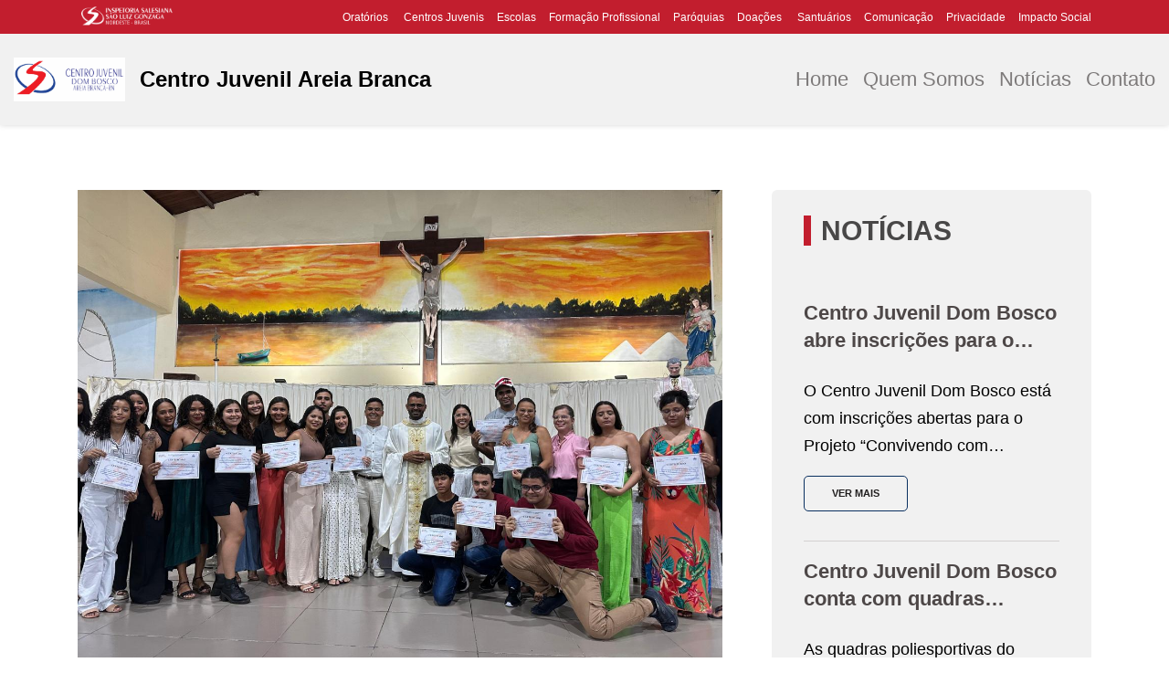

--- FILE ---
content_type: text/html; charset=UTF-8
request_url: https://centrojuvenilareiabranca.org.br/noticia/obra-certifica-alunos-de-idiomas-e-design-grafico-do-projeto-crianca-esperanca/
body_size: 11608
content:
<!DOCTYPE html>
<html lang="lang="pt-BR"">
<head>
	<meta charset="UTF-8">
	<meta name="viewport" content="width=device-width, initial-scale=1, shrink-to-fit=no">
	<title>
	Centro Juvenil Areia Branca | Obra certifica alunos de idiomas e design gráfico do Projeto Criança Esperança	</title>
	<meta name='robots' content='max-image-preview:large' />
<link rel="alternate" title="oEmbed (JSON)" type="application/json+oembed" href="https://centrojuvenilareiabranca.org.br/wp-json/oembed/1.0/embed?url=https%3A%2F%2Fcentrojuvenilareiabranca.org.br%2Fnoticia%2Fobra-certifica-alunos-de-idiomas-e-design-grafico-do-projeto-crianca-esperanca%2F" />
<link rel="alternate" title="oEmbed (XML)" type="text/xml+oembed" href="https://centrojuvenilareiabranca.org.br/wp-json/oembed/1.0/embed?url=https%3A%2F%2Fcentrojuvenilareiabranca.org.br%2Fnoticia%2Fobra-certifica-alunos-de-idiomas-e-design-grafico-do-projeto-crianca-esperanca%2F&#038;format=xml" />
<style id='wp-img-auto-sizes-contain-inline-css' type='text/css'>
img:is([sizes=auto i],[sizes^="auto," i]){contain-intrinsic-size:3000px 1500px}
/*# sourceURL=wp-img-auto-sizes-contain-inline-css */
</style>
<link rel='stylesheet' id='sbi_styles-css' href='https://centrojuvenilareiabranca.org.br/wp-content/plugins/instagram-feed/css/sbi-styles.min.css?ver=6.1.1' type='text/css' media='all' />
<style id='wp-emoji-styles-inline-css' type='text/css'>

	img.wp-smiley, img.emoji {
		display: inline !important;
		border: none !important;
		box-shadow: none !important;
		height: 1em !important;
		width: 1em !important;
		margin: 0 0.07em !important;
		vertical-align: -0.1em !important;
		background: none !important;
		padding: 0 !important;
	}
/*# sourceURL=wp-emoji-styles-inline-css */
</style>
<style id='wp-block-library-inline-css' type='text/css'>
:root{--wp-block-synced-color:#7a00df;--wp-block-synced-color--rgb:122,0,223;--wp-bound-block-color:var(--wp-block-synced-color);--wp-editor-canvas-background:#ddd;--wp-admin-theme-color:#007cba;--wp-admin-theme-color--rgb:0,124,186;--wp-admin-theme-color-darker-10:#006ba1;--wp-admin-theme-color-darker-10--rgb:0,107,160.5;--wp-admin-theme-color-darker-20:#005a87;--wp-admin-theme-color-darker-20--rgb:0,90,135;--wp-admin-border-width-focus:2px}@media (min-resolution:192dpi){:root{--wp-admin-border-width-focus:1.5px}}.wp-element-button{cursor:pointer}:root .has-very-light-gray-background-color{background-color:#eee}:root .has-very-dark-gray-background-color{background-color:#313131}:root .has-very-light-gray-color{color:#eee}:root .has-very-dark-gray-color{color:#313131}:root .has-vivid-green-cyan-to-vivid-cyan-blue-gradient-background{background:linear-gradient(135deg,#00d084,#0693e3)}:root .has-purple-crush-gradient-background{background:linear-gradient(135deg,#34e2e4,#4721fb 50%,#ab1dfe)}:root .has-hazy-dawn-gradient-background{background:linear-gradient(135deg,#faaca8,#dad0ec)}:root .has-subdued-olive-gradient-background{background:linear-gradient(135deg,#fafae1,#67a671)}:root .has-atomic-cream-gradient-background{background:linear-gradient(135deg,#fdd79a,#004a59)}:root .has-nightshade-gradient-background{background:linear-gradient(135deg,#330968,#31cdcf)}:root .has-midnight-gradient-background{background:linear-gradient(135deg,#020381,#2874fc)}:root{--wp--preset--font-size--normal:16px;--wp--preset--font-size--huge:42px}.has-regular-font-size{font-size:1em}.has-larger-font-size{font-size:2.625em}.has-normal-font-size{font-size:var(--wp--preset--font-size--normal)}.has-huge-font-size{font-size:var(--wp--preset--font-size--huge)}.has-text-align-center{text-align:center}.has-text-align-left{text-align:left}.has-text-align-right{text-align:right}.has-fit-text{white-space:nowrap!important}#end-resizable-editor-section{display:none}.aligncenter{clear:both}.items-justified-left{justify-content:flex-start}.items-justified-center{justify-content:center}.items-justified-right{justify-content:flex-end}.items-justified-space-between{justify-content:space-between}.screen-reader-text{border:0;clip-path:inset(50%);height:1px;margin:-1px;overflow:hidden;padding:0;position:absolute;width:1px;word-wrap:normal!important}.screen-reader-text:focus{background-color:#ddd;clip-path:none;color:#444;display:block;font-size:1em;height:auto;left:5px;line-height:normal;padding:15px 23px 14px;text-decoration:none;top:5px;width:auto;z-index:100000}html :where(.has-border-color){border-style:solid}html :where([style*=border-top-color]){border-top-style:solid}html :where([style*=border-right-color]){border-right-style:solid}html :where([style*=border-bottom-color]){border-bottom-style:solid}html :where([style*=border-left-color]){border-left-style:solid}html :where([style*=border-width]){border-style:solid}html :where([style*=border-top-width]){border-top-style:solid}html :where([style*=border-right-width]){border-right-style:solid}html :where([style*=border-bottom-width]){border-bottom-style:solid}html :where([style*=border-left-width]){border-left-style:solid}html :where(img[class*=wp-image-]){height:auto;max-width:100%}:where(figure){margin:0 0 1em}html :where(.is-position-sticky){--wp-admin--admin-bar--position-offset:var(--wp-admin--admin-bar--height,0px)}@media screen and (max-width:600px){html :where(.is-position-sticky){--wp-admin--admin-bar--position-offset:0px}}

/*# sourceURL=wp-block-library-inline-css */
</style><style id='global-styles-inline-css' type='text/css'>
:root{--wp--preset--aspect-ratio--square: 1;--wp--preset--aspect-ratio--4-3: 4/3;--wp--preset--aspect-ratio--3-4: 3/4;--wp--preset--aspect-ratio--3-2: 3/2;--wp--preset--aspect-ratio--2-3: 2/3;--wp--preset--aspect-ratio--16-9: 16/9;--wp--preset--aspect-ratio--9-16: 9/16;--wp--preset--color--black: #000000;--wp--preset--color--cyan-bluish-gray: #abb8c3;--wp--preset--color--white: #ffffff;--wp--preset--color--pale-pink: #f78da7;--wp--preset--color--vivid-red: #cf2e2e;--wp--preset--color--luminous-vivid-orange: #ff6900;--wp--preset--color--luminous-vivid-amber: #fcb900;--wp--preset--color--light-green-cyan: #7bdcb5;--wp--preset--color--vivid-green-cyan: #00d084;--wp--preset--color--pale-cyan-blue: #8ed1fc;--wp--preset--color--vivid-cyan-blue: #0693e3;--wp--preset--color--vivid-purple: #9b51e0;--wp--preset--gradient--vivid-cyan-blue-to-vivid-purple: linear-gradient(135deg,rgb(6,147,227) 0%,rgb(155,81,224) 100%);--wp--preset--gradient--light-green-cyan-to-vivid-green-cyan: linear-gradient(135deg,rgb(122,220,180) 0%,rgb(0,208,130) 100%);--wp--preset--gradient--luminous-vivid-amber-to-luminous-vivid-orange: linear-gradient(135deg,rgb(252,185,0) 0%,rgb(255,105,0) 100%);--wp--preset--gradient--luminous-vivid-orange-to-vivid-red: linear-gradient(135deg,rgb(255,105,0) 0%,rgb(207,46,46) 100%);--wp--preset--gradient--very-light-gray-to-cyan-bluish-gray: linear-gradient(135deg,rgb(238,238,238) 0%,rgb(169,184,195) 100%);--wp--preset--gradient--cool-to-warm-spectrum: linear-gradient(135deg,rgb(74,234,220) 0%,rgb(151,120,209) 20%,rgb(207,42,186) 40%,rgb(238,44,130) 60%,rgb(251,105,98) 80%,rgb(254,248,76) 100%);--wp--preset--gradient--blush-light-purple: linear-gradient(135deg,rgb(255,206,236) 0%,rgb(152,150,240) 100%);--wp--preset--gradient--blush-bordeaux: linear-gradient(135deg,rgb(254,205,165) 0%,rgb(254,45,45) 50%,rgb(107,0,62) 100%);--wp--preset--gradient--luminous-dusk: linear-gradient(135deg,rgb(255,203,112) 0%,rgb(199,81,192) 50%,rgb(65,88,208) 100%);--wp--preset--gradient--pale-ocean: linear-gradient(135deg,rgb(255,245,203) 0%,rgb(182,227,212) 50%,rgb(51,167,181) 100%);--wp--preset--gradient--electric-grass: linear-gradient(135deg,rgb(202,248,128) 0%,rgb(113,206,126) 100%);--wp--preset--gradient--midnight: linear-gradient(135deg,rgb(2,3,129) 0%,rgb(40,116,252) 100%);--wp--preset--font-size--small: 13px;--wp--preset--font-size--medium: 20px;--wp--preset--font-size--large: 36px;--wp--preset--font-size--x-large: 42px;--wp--preset--spacing--20: 0.44rem;--wp--preset--spacing--30: 0.67rem;--wp--preset--spacing--40: 1rem;--wp--preset--spacing--50: 1.5rem;--wp--preset--spacing--60: 2.25rem;--wp--preset--spacing--70: 3.38rem;--wp--preset--spacing--80: 5.06rem;--wp--preset--shadow--natural: 6px 6px 9px rgba(0, 0, 0, 0.2);--wp--preset--shadow--deep: 12px 12px 50px rgba(0, 0, 0, 0.4);--wp--preset--shadow--sharp: 6px 6px 0px rgba(0, 0, 0, 0.2);--wp--preset--shadow--outlined: 6px 6px 0px -3px rgb(255, 255, 255), 6px 6px rgb(0, 0, 0);--wp--preset--shadow--crisp: 6px 6px 0px rgb(0, 0, 0);}:where(.is-layout-flex){gap: 0.5em;}:where(.is-layout-grid){gap: 0.5em;}body .is-layout-flex{display: flex;}.is-layout-flex{flex-wrap: wrap;align-items: center;}.is-layout-flex > :is(*, div){margin: 0;}body .is-layout-grid{display: grid;}.is-layout-grid > :is(*, div){margin: 0;}:where(.wp-block-columns.is-layout-flex){gap: 2em;}:where(.wp-block-columns.is-layout-grid){gap: 2em;}:where(.wp-block-post-template.is-layout-flex){gap: 1.25em;}:where(.wp-block-post-template.is-layout-grid){gap: 1.25em;}.has-black-color{color: var(--wp--preset--color--black) !important;}.has-cyan-bluish-gray-color{color: var(--wp--preset--color--cyan-bluish-gray) !important;}.has-white-color{color: var(--wp--preset--color--white) !important;}.has-pale-pink-color{color: var(--wp--preset--color--pale-pink) !important;}.has-vivid-red-color{color: var(--wp--preset--color--vivid-red) !important;}.has-luminous-vivid-orange-color{color: var(--wp--preset--color--luminous-vivid-orange) !important;}.has-luminous-vivid-amber-color{color: var(--wp--preset--color--luminous-vivid-amber) !important;}.has-light-green-cyan-color{color: var(--wp--preset--color--light-green-cyan) !important;}.has-vivid-green-cyan-color{color: var(--wp--preset--color--vivid-green-cyan) !important;}.has-pale-cyan-blue-color{color: var(--wp--preset--color--pale-cyan-blue) !important;}.has-vivid-cyan-blue-color{color: var(--wp--preset--color--vivid-cyan-blue) !important;}.has-vivid-purple-color{color: var(--wp--preset--color--vivid-purple) !important;}.has-black-background-color{background-color: var(--wp--preset--color--black) !important;}.has-cyan-bluish-gray-background-color{background-color: var(--wp--preset--color--cyan-bluish-gray) !important;}.has-white-background-color{background-color: var(--wp--preset--color--white) !important;}.has-pale-pink-background-color{background-color: var(--wp--preset--color--pale-pink) !important;}.has-vivid-red-background-color{background-color: var(--wp--preset--color--vivid-red) !important;}.has-luminous-vivid-orange-background-color{background-color: var(--wp--preset--color--luminous-vivid-orange) !important;}.has-luminous-vivid-amber-background-color{background-color: var(--wp--preset--color--luminous-vivid-amber) !important;}.has-light-green-cyan-background-color{background-color: var(--wp--preset--color--light-green-cyan) !important;}.has-vivid-green-cyan-background-color{background-color: var(--wp--preset--color--vivid-green-cyan) !important;}.has-pale-cyan-blue-background-color{background-color: var(--wp--preset--color--pale-cyan-blue) !important;}.has-vivid-cyan-blue-background-color{background-color: var(--wp--preset--color--vivid-cyan-blue) !important;}.has-vivid-purple-background-color{background-color: var(--wp--preset--color--vivid-purple) !important;}.has-black-border-color{border-color: var(--wp--preset--color--black) !important;}.has-cyan-bluish-gray-border-color{border-color: var(--wp--preset--color--cyan-bluish-gray) !important;}.has-white-border-color{border-color: var(--wp--preset--color--white) !important;}.has-pale-pink-border-color{border-color: var(--wp--preset--color--pale-pink) !important;}.has-vivid-red-border-color{border-color: var(--wp--preset--color--vivid-red) !important;}.has-luminous-vivid-orange-border-color{border-color: var(--wp--preset--color--luminous-vivid-orange) !important;}.has-luminous-vivid-amber-border-color{border-color: var(--wp--preset--color--luminous-vivid-amber) !important;}.has-light-green-cyan-border-color{border-color: var(--wp--preset--color--light-green-cyan) !important;}.has-vivid-green-cyan-border-color{border-color: var(--wp--preset--color--vivid-green-cyan) !important;}.has-pale-cyan-blue-border-color{border-color: var(--wp--preset--color--pale-cyan-blue) !important;}.has-vivid-cyan-blue-border-color{border-color: var(--wp--preset--color--vivid-cyan-blue) !important;}.has-vivid-purple-border-color{border-color: var(--wp--preset--color--vivid-purple) !important;}.has-vivid-cyan-blue-to-vivid-purple-gradient-background{background: var(--wp--preset--gradient--vivid-cyan-blue-to-vivid-purple) !important;}.has-light-green-cyan-to-vivid-green-cyan-gradient-background{background: var(--wp--preset--gradient--light-green-cyan-to-vivid-green-cyan) !important;}.has-luminous-vivid-amber-to-luminous-vivid-orange-gradient-background{background: var(--wp--preset--gradient--luminous-vivid-amber-to-luminous-vivid-orange) !important;}.has-luminous-vivid-orange-to-vivid-red-gradient-background{background: var(--wp--preset--gradient--luminous-vivid-orange-to-vivid-red) !important;}.has-very-light-gray-to-cyan-bluish-gray-gradient-background{background: var(--wp--preset--gradient--very-light-gray-to-cyan-bluish-gray) !important;}.has-cool-to-warm-spectrum-gradient-background{background: var(--wp--preset--gradient--cool-to-warm-spectrum) !important;}.has-blush-light-purple-gradient-background{background: var(--wp--preset--gradient--blush-light-purple) !important;}.has-blush-bordeaux-gradient-background{background: var(--wp--preset--gradient--blush-bordeaux) !important;}.has-luminous-dusk-gradient-background{background: var(--wp--preset--gradient--luminous-dusk) !important;}.has-pale-ocean-gradient-background{background: var(--wp--preset--gradient--pale-ocean) !important;}.has-electric-grass-gradient-background{background: var(--wp--preset--gradient--electric-grass) !important;}.has-midnight-gradient-background{background: var(--wp--preset--gradient--midnight) !important;}.has-small-font-size{font-size: var(--wp--preset--font-size--small) !important;}.has-medium-font-size{font-size: var(--wp--preset--font-size--medium) !important;}.has-large-font-size{font-size: var(--wp--preset--font-size--large) !important;}.has-x-large-font-size{font-size: var(--wp--preset--font-size--x-large) !important;}
/*# sourceURL=global-styles-inline-css */
</style>

<style id='classic-theme-styles-inline-css' type='text/css'>
/*! This file is auto-generated */
.wp-block-button__link{color:#fff;background-color:#32373c;border-radius:9999px;box-shadow:none;text-decoration:none;padding:calc(.667em + 2px) calc(1.333em + 2px);font-size:1.125em}.wp-block-file__button{background:#32373c;color:#fff;text-decoration:none}
/*# sourceURL=/wp-includes/css/classic-themes.min.css */
</style>
<link rel='stylesheet' id='contact-form-7-css' href='https://centrojuvenilareiabranca.org.br/wp-content/plugins/contact-form-7/includes/css/styles.css?ver=5.7.4' type='text/css' media='all' />
<link rel='stylesheet' id='wp-pagenavi-css' href='https://centrojuvenilareiabranca.org.br/wp-content/plugins/wp-pagenavi/pagenavi-css.css?ver=2.70' type='text/css' media='all' />
<link rel='stylesheet' id='main-css-css' href='https://centrojuvenilareiabranca.org.br/wp-content/themes/cartello/dist/css/main.css?ver=1.0' type='text/css' media='all' />
<link rel='stylesheet' id='single-noticias-css-css' href='https://centrojuvenilareiabranca.org.br/wp-content/themes/cartello/dist/css/single-noticias.css?ver=1.0' type='text/css' media='all' />
<script type="text/javascript" src="https://centrojuvenilareiabranca.org.br/wp-includes/js/jquery/jquery.min.js?ver=3.7.1" id="jquery-core-js"></script>
<script type="text/javascript" src="https://centrojuvenilareiabranca.org.br/wp-includes/js/jquery/jquery-migrate.min.js?ver=3.4.1" id="jquery-migrate-js"></script>
<link rel="https://api.w.org/" href="https://centrojuvenilareiabranca.org.br/wp-json/" /><link rel="alternate" title="JSON" type="application/json" href="https://centrojuvenilareiabranca.org.br/wp-json/wp/v2/noticia/42437" /><link rel="EditURI" type="application/rsd+xml" title="RSD" href="https://centrojuvenilareiabranca.org.br/xmlrpc.php?rsd" />
<meta name="generator" content="WordPress 6.9" />
<link rel="canonical" href="https://centrojuvenilareiabranca.org.br/noticia/obra-certifica-alunos-de-idiomas-e-design-grafico-do-projeto-crianca-esperanca/" />
<link rel='shortlink' href='https://centrojuvenilareiabranca.org.br/?p=42437' />
<script type="text/javascript">
    var onloadCallback = function() {
      grecaptcha.render('html_element', {
        'sitekey' : '6LdFeRInAAAAAOzqbq6khO9WHpOevRW5o_vHoJ9H'
      });
    };
</script>
<script src="https://www.google.com/recaptcha/api.js"></script>
<meta name="adopt-website-id" content="b5d17f5d-6fbf-4a10-9f17-8ddde74a0f1f" />
<script src="//tag.goadopt.io/injector.js?website_code=b5d17f5d-6fbf-4a10-9f17-8ddde74a0f1f" class="adopt-injector"></script>


</head>
<body class="wp-singular noticia-template-default single single-noticia postid-42437 wp-custom-logo wp-theme-cartello">
<header class="header">
	<div class="topBar"> <div class="container"> <div class="row"> <div class="col-6 col-lg-2 d-lg-flex align-items-center"> <div class="topBar__title d-inline-flex align-items-center"> <figure class="image"> <a href="https://salesianos.org.br" target="_blank"><img src="https://salesianos.org.br/wp-content/uploads/2024/09/logo-salesianos-parceiros.webp" alt="Logo Salesianos"></a> </figure> </div> </div> <div class="col-6 col-lg-10 d-flex align-items-center justify-content-end"> <select name="selectTopbar" class="topBar__select d-block d-lg-none" id="selectNav"> <option value="https://www.salesianos.org.br/oratorios/">Oratórios</option> <option value="https://www.salesianos.org.br/centros-juvenis/">Centros Juvenis</option> <option value="https://www.salesianos.org.br/escolas/">Escolas</option> <option value="https://www.salesianos.org.br/formacao-profissional/">Formação Profissional</option> <option value="https://www.salesianos.org.br/paroquias/">Paróquias</option> <option value="https://www.salesianos.org.br/comunicacao/">Comunicação</option> <option value="https://privacidade.salesianos.org.br">Privacidade</option> <option value="https://salesianos.org.br/solidariedade/">Doações</option> <option value="https://www.salesianos.org.br/santuarios/">Santuários</option> <option value="https://impactosocial.salesianos.org.br/">Impacto Social</option> </select> <nav class="menu-higher d-none d-lg-block"> <ul id="menu-menu-barra-superior" class="menu"> <li id="menu-item-40690" class="menu-item menu-item-type-post_type menu-item-object-page menu-item-40690"><a href="https://www.salesianos.org.br/oratorios/">Oratórios</a></li> <li id="menu-item-40691" class="menu-item menu-item-type-post_type menu-item-object-page menu-item-40691"><a href="https://www.salesianos.org.br/centros-juvenis/">&nbsp;Centros Juvenis</a></li> <li id="menu-item-40692" class="menu-item menu-item-type-post_type menu-item-object-page menu-item-40692"><a href="https://www.salesianos.org.br/escolas/">Escolas</a></li> <li id="menu-item-40693" class="menu-item menu-item-type-post_type menu-item-object-page menu-item-40693"><a href="https://www.salesianos.org.br/formacao-profissional/">Formação Profissional</a></li> <li id="menu-item-40694" class="menu-item menu-item-type-post_type menu-item-object-page menu-item-40694"><a href="https://www.salesianos.org.br/paroquias/">Paróquias</a></li> <li id="menu-item-40697" class="menu-item menu-item-type-post_type menu-item-object-page menu-item-40697"><a href="https://salesianos.org.br/solidariedade/">Doações</a></li> <li id="menu-item-40695" class="menu-item menu-item-type-post_type menu-item-object-page menu-item-40695"><a href="https://www.salesianos.org.br/santuarios/">&nbsp;Santuários</a></li> <li id="menu-item-40696" class="menu-item menu-item-type-post_type menu-item-object-page menu-item-40696"><a href="https://www.salesianos.org.br/comunicacao/">Comunicação</a></li> <li id="menu-item-40696" class="menu-item menu-item-type-post_type menu-item-object-page menu-item-40696"><a href="https://privacidade.salesianos.org.br">Privacidade</a></li> <li id="menu-item-40698" class="menu-item menu-item-type-post_type menu-item-object-page menu-item-40696"><a href="https://impactosocial.salesianos.org.br/">Impacto Social</a></li> </ul> </nav> </div> </div> </div> </div> <style> html { -webkit-box-sizing: border-box; box-sizing: border-box; -ms-overflow-style: scrollbar } *, *::before, *::after { -webkit-box-sizing: inherit; box-sizing: inherit } .topBar .container { width: 100%; padding-right: 15px; padding-left: 15px; margin-right: auto; margin-left: auto } @media (min-width: 576px) { .topBar .container { max-width: 540px } } @media (min-width: 768px) { .topBar .container { max-width: 720px } } @media (min-width: 992px) { .topBar .container { max-width: 960px } } @media (min-width: 1200px) { .topBar .container { max-width: 1140px } } .topBar .row { display: -webkit-box; display: -ms-flexbox; display: flex; -ms-flex-wrap: wrap; flex-wrap: wrap; margin-right: -15px; margin-left: -15px } .topBar .col-6, .topBar .col-lg-2, .topBar .col-lg-10 { position: relative; width: 100%; min-height: 1px; padding-right: 15px; padding-left: 15px } .topBar .col-6 { -webkit-box-flex: 0; -ms-flex: 0 0 50%; flex: 0 0 50%; max-width: 50% } @media (min-width: 992px) { .topBar .col-lg-2 { -webkit-box-flex: 0; -ms-flex: 0 0 16.666667%; flex: 0 0 16.666667%; max-width: 16.666667%; } .topBar .col-lg-10 { -webkit-box-flex: 0; -ms-flex: 0 0 83.333333%; flex: 0 0 83.333333%; max-width: 83.333333%; } } .topBar .d-none { display: none !important } .topBar .d-block { display: block !important } .topBar .d-flex { display: -webkit-box !important; display: -ms-flexbox !important; display: flex !important } .topBar .d-inline-flex { display: -webkit-inline-box !important; display: -ms-inline-flexbox !important; display: inline-flex !important } @media (min-width: 992px) { .topBar .d-lg-none { display: none !important } .topBar .d-lg-block { display: block !important } .topBar .d-lg-flex { display: -webkit-box !important; display: -ms-flexbox !important; display: flex !important } .topBar .d-lg-inline-flex { display: -webkit-inline-box !important; display: -ms-inline-flexbox !important; display: inline-flex !important } } .topBar .align-items-center { -webkit-box-align: center !important; -ms-flex-align: center !important; align-items: center !important } .topBar .justify-content-end { -webkit-box-pack: end !important; -ms-flex-pack: end !important; justify-content: flex-end !important } .topBar { padding: 1.5px 20px; background-color: #C21E2E } .topBar__title .image { padding: 0; margin: 0; display: -webkit-inline-box; display: -ms-inline-flexbox; display: inline-flex; -webkit-box-align: center; -ms-flex-align: center; align-items: center } .topBar__title .image img { margin-right: 11px; height: 30px; } .topBar__title .head { font-family: 'Roboto', sans-serif; font-size: 0.75rem; line-height: 1.188rem; font-weight: bold; color: #fff } .topBar #selectNav { font-family: 'Roboto', sans-serif; font-size: 0.688rem; line-height: 0.938rem; color: #fff; -webkit-appearance: none; -moz-appearance: none; appearance: none; background-color: #C21E2E; background-image: url("data:image/svg+xml,%3Csvg xmlns='http://www.w3.org/2000/svg' width='10' height='8' viewBox='0 0 10 8'%3E%3Cpath id='Polígono_3' data-name='Polígono 3' d='M5,0l5,8H0Z' transform='translate(10 8) rotate(180)' fill='%23fff'/%3E%3C/svg%3E%0A"); background-repeat: no-repeat; background-position: right 9px center; border: 1px solid #FFFFFF; border-radius: 4px; padding: 3px 5px; margin: 0; width: 100%; outline: none; cursor: inherit } .topBar .menu { padding: 0; margin: 0; list-style: none } .topBar .menu .menu-item { display: inline-block; margin-right: 6px } .topBar .menu .menu-item a { font-family: 'Roboto', sans-serif; font-size: 0.75rem; line-height: 1.5rem; font-weight: 300; color: #fff; text-decoration: none; } .topBar .menu .menu-item:last-child { margin: 0 } @media(min-width: 1200px){ .topBar .menu .menu-item { margin-right: 10px } } @media (min-width: 1366px) { .topBar { padding: 5px 0 } .topBar__title .image img { width: 176px; height: auto; } .topBar .menu .menu-item a { font-size: 0.875rem } } @media (min-width: 1640px) { .topBar .container { max-width: 1600px } .topBar .menu .menu-item { margin-right: 20px } .topBar .menu .menu-item a { font-size: 1rem } } </style> <script type="text/javascript"> document.querySelector("#selectNav").addEventListener("change", e => { let val = e.target.value; window.location.href = val; }); </script>
	<div class="container">
		<div class="row">
      
			<div class="col-9 col-lg-5 d-flex align-items-center">
				<a href="https://centrojuvenilareiabranca.org.br/" class="custom-logo-link" rel="home"><img width="1339" height="525" src="https://centrojuvenilareiabranca.org.br/wp-content/uploads/2023/03/cropped-centro-juvenil-1.png" class="custom-logo" alt="Centro Juvenil Areia Branca" decoding="async" fetchpriority="high" srcset="https://centrojuvenilareiabranca.org.br/wp-content/uploads/2023/03/cropped-centro-juvenil-1.png 1339w, https://centrojuvenilareiabranca.org.br/wp-content/uploads/2023/03/cropped-centro-juvenil-1-300x118.png 300w, https://centrojuvenilareiabranca.org.br/wp-content/uploads/2023/03/cropped-centro-juvenil-1-1024x401.png 1024w, https://centrojuvenilareiabranca.org.br/wp-content/uploads/2023/03/cropped-centro-juvenil-1-768x301.png 768w" sizes="(max-width: 1339px) 100vw, 1339px" /></a>				<h1 class="header__title">Centro Juvenil Areia Branca</h1>
			</div>

			<div class="col-3 col-lg-7 d-flex align-items-center justify-content-end">
				<nav class="menu-desktop d-none d-lg-block"><ul id="menu-menu-principal" class="menu"><li id="menu-item-41433" class="menu-item menu-item-type-post_type menu-item-object-page menu-item-home menu-item-41433"><a href="https://centrojuvenilareiabranca.org.br/">Home</a></li>
<li id="menu-item-41424" class="menu-item menu-item-type-post_type menu-item-object-page menu-item-41424"><a href="https://centrojuvenilareiabranca.org.br/quem-somos/">Quem Somos</a></li>
<li id="menu-item-41423" class="menu-item menu-item-type-post_type menu-item-object-page menu-item-41423"><a href="https://centrojuvenilareiabranca.org.br/noticias/">Notícias</a></li>
<li id="menu-item-41422" class="menu-item menu-item-type-post_type menu-item-object-page menu-item-41422"><a href="https://centrojuvenilareiabranca.org.br/contato/">Contato</a></li>
</ul></nav>
				<button class="btn-hamburger d-lg-none">
					<span class="line"></span>
					<span class="line"></span>	
					<span class="line"></span>		
				</button>
			</div>

			<nav class="nav-mobile">
				<div class="d-lg-none menu-principal"><ul id="menu-menu-principal-1" class="menu"><li class="menu-item menu-item-type-post_type menu-item-object-page menu-item-home menu-item-41433"><a href="https://centrojuvenilareiabranca.org.br/">Home</a></li>
<li class="menu-item menu-item-type-post_type menu-item-object-page menu-item-41424"><a href="https://centrojuvenilareiabranca.org.br/quem-somos/">Quem Somos</a></li>
<li class="menu-item menu-item-type-post_type menu-item-object-page menu-item-41423"><a href="https://centrojuvenilareiabranca.org.br/noticias/">Notícias</a></li>
<li class="menu-item menu-item-type-post_type menu-item-object-page menu-item-41422"><a href="https://centrojuvenilareiabranca.org.br/contato/">Contato</a></li>
</ul></div>			</nav>

		</div>
	</div>
</header>
<main>

<section class="content">
    <div class="container">
        <div class="row">
            <div class="col-lg-8">
                <article class="post">
                    <h2 class="post__info--head d-lg-none">Obra certifica alunos de idiomas e design gráfico do Projeto Criança Esperança</h2>
                    <figure class="post__image">
                        <img width="1280" height="960" src="https://centrojuvenilareiabranca.org.br/wp-content/uploads/2024/01/WhatsApp-Image-2024-01-31-at-07.13.54-1.jpeg" class="attachment-post-thumbnail size-post-thumbnail wp-post-image" alt="" decoding="async" srcset="https://centrojuvenilareiabranca.org.br/wp-content/uploads/2024/01/WhatsApp-Image-2024-01-31-at-07.13.54-1.jpeg 1280w, https://centrojuvenilareiabranca.org.br/wp-content/uploads/2024/01/WhatsApp-Image-2024-01-31-at-07.13.54-1-300x225.jpeg 300w, https://centrojuvenilareiabranca.org.br/wp-content/uploads/2024/01/WhatsApp-Image-2024-01-31-at-07.13.54-1-1024x768.jpeg 1024w, https://centrojuvenilareiabranca.org.br/wp-content/uploads/2024/01/WhatsApp-Image-2024-01-31-at-07.13.54-1-768x576.jpeg 768w" sizes="(max-width: 1280px) 100vw, 1280px" />                    </figure>
                    <div class="post__info">
                        <h2 class="post__info--head d-none d-lg-block">Obra certifica alunos de idiomas e design gráfico do Projeto Criança Esperança</h2>
                                                    <span class="post__info--category">ESCOLA E CENTRO DE FORMAÇÃO PROFISSIONAL</span>
                                                <span class="post__info--date">31 de janeiro de 2024</span>
                        <span class='d-none d-lg-inline-block'><strong>Por</strong> Carlos Júnior</span>                        <div class="post__info--text"><p>As Obras Sociais Dom Bosco (OSDB) está vivenciando um momento importante em sua trajetória: a finalização das atividades do Projeto Criança Esperança.</p>
<p>As turmas dos cursos de Espanhol, Inglês e Design Gráfico foram encerradas e os alunos certificados em solenidade realizada nesta terça-feira (30). Os formandos e seus familiares participaram de uma Missa em Ação de Graças, dentro do tríduo alusivo a Dom Bosco.</p>
<p>Os professores Lucas Bernardo, Maria Glenda e Larisse Beatriz e a equipe de gestão e apoio da OSDB participaram da solenidade de certificação. Na oportunidade, discursaram fazendo agradecimentos às famílias, a instituição e aos alunos pela confiança nesse trabalho social.</p>
<p>Nesta quarta-feira (31), será a vez dos alunos dos cursos de eletricista, informática básica e educativa receberem seus certificados.</p>

		<style type="text/css">
			#gallery-1 {
				margin: auto;
			}
			#gallery-1 .gallery-item {
				float: left;
				margin-top: 10px;
				text-align: center;
				width: 33%;
			}
			#gallery-1 img {
				border: 2px solid #cfcfcf;
			}
			#gallery-1 .gallery-caption {
				margin-left: 0;
			}
			/* see gallery_shortcode() in wp-includes/media.php */
		</style>
		<div id='gallery-1' class='gallery galleryid-42437 gallery-columns-3 gallery-size-thumbnail'><dl class='gallery-item'>
			<dt class='gallery-icon landscape'>
				<a href='https://centrojuvenilareiabranca.org.br/wp-content/uploads/2024/01/WhatsApp-Image-2024-01-31-at-07.12.55-1.jpeg'><img decoding="async" width="150" height="150" src="https://centrojuvenilareiabranca.org.br/wp-content/uploads/2024/01/WhatsApp-Image-2024-01-31-at-07.12.55-1-150x150.jpeg" class="attachment-thumbnail size-thumbnail" alt="" /></a>
			</dt></dl><dl class='gallery-item'>
			<dt class='gallery-icon landscape'>
				<a href='https://centrojuvenilareiabranca.org.br/wp-content/uploads/2024/01/WhatsApp-Image-2024-01-31-at-07.12.55-2.jpeg'><img decoding="async" width="150" height="150" src="https://centrojuvenilareiabranca.org.br/wp-content/uploads/2024/01/WhatsApp-Image-2024-01-31-at-07.12.55-2-150x150.jpeg" class="attachment-thumbnail size-thumbnail" alt="" /></a>
			</dt></dl><dl class='gallery-item'>
			<dt class='gallery-icon landscape'>
				<a href='https://centrojuvenilareiabranca.org.br/wp-content/uploads/2024/01/WhatsApp-Image-2024-01-31-at-07.12.55-3.jpeg'><img loading="lazy" decoding="async" width="150" height="150" src="https://centrojuvenilareiabranca.org.br/wp-content/uploads/2024/01/WhatsApp-Image-2024-01-31-at-07.12.55-3-150x150.jpeg" class="attachment-thumbnail size-thumbnail" alt="" /></a>
			</dt></dl><br style="clear: both" /><dl class='gallery-item'>
			<dt class='gallery-icon landscape'>
				<a href='https://centrojuvenilareiabranca.org.br/wp-content/uploads/2024/01/WhatsApp-Image-2024-01-31-at-07.12.55-4.jpeg'><img loading="lazy" decoding="async" width="150" height="150" src="https://centrojuvenilareiabranca.org.br/wp-content/uploads/2024/01/WhatsApp-Image-2024-01-31-at-07.12.55-4-150x150.jpeg" class="attachment-thumbnail size-thumbnail" alt="" /></a>
			</dt></dl><dl class='gallery-item'>
			<dt class='gallery-icon landscape'>
				<a href='https://centrojuvenilareiabranca.org.br/wp-content/uploads/2024/01/WhatsApp-Image-2024-01-31-at-07.12.55-5.jpeg'><img loading="lazy" decoding="async" width="150" height="150" src="https://centrojuvenilareiabranca.org.br/wp-content/uploads/2024/01/WhatsApp-Image-2024-01-31-at-07.12.55-5-150x150.jpeg" class="attachment-thumbnail size-thumbnail" alt="" /></a>
			</dt></dl><dl class='gallery-item'>
			<dt class='gallery-icon landscape'>
				<a href='https://centrojuvenilareiabranca.org.br/wp-content/uploads/2024/01/WhatsApp-Image-2024-01-31-at-07.12.55-6.jpeg'><img loading="lazy" decoding="async" width="150" height="150" src="https://centrojuvenilareiabranca.org.br/wp-content/uploads/2024/01/WhatsApp-Image-2024-01-31-at-07.12.55-6-150x150.jpeg" class="attachment-thumbnail size-thumbnail" alt="" /></a>
			</dt></dl><br style="clear: both" /><dl class='gallery-item'>
			<dt class='gallery-icon landscape'>
				<a href='https://centrojuvenilareiabranca.org.br/wp-content/uploads/2024/01/WhatsApp-Image-2024-01-31-at-07.12.55-7.jpeg'><img loading="lazy" decoding="async" width="150" height="150" src="https://centrojuvenilareiabranca.org.br/wp-content/uploads/2024/01/WhatsApp-Image-2024-01-31-at-07.12.55-7-150x150.jpeg" class="attachment-thumbnail size-thumbnail" alt="" /></a>
			</dt></dl><dl class='gallery-item'>
			<dt class='gallery-icon landscape'>
				<a href='https://centrojuvenilareiabranca.org.br/wp-content/uploads/2024/01/WhatsApp-Image-2024-01-31-at-07.12.55-8.jpeg'><img loading="lazy" decoding="async" width="150" height="150" src="https://centrojuvenilareiabranca.org.br/wp-content/uploads/2024/01/WhatsApp-Image-2024-01-31-at-07.12.55-8-150x150.jpeg" class="attachment-thumbnail size-thumbnail" alt="" /></a>
			</dt></dl><dl class='gallery-item'>
			<dt class='gallery-icon landscape'>
				<a href='https://centrojuvenilareiabranca.org.br/wp-content/uploads/2024/01/WhatsApp-Image-2024-01-31-at-07.12.55-9.jpeg'><img loading="lazy" decoding="async" width="150" height="150" src="https://centrojuvenilareiabranca.org.br/wp-content/uploads/2024/01/WhatsApp-Image-2024-01-31-at-07.12.55-9-150x150.jpeg" class="attachment-thumbnail size-thumbnail" alt="" /></a>
			</dt></dl><br style="clear: both" /><dl class='gallery-item'>
			<dt class='gallery-icon landscape'>
				<a href='https://centrojuvenilareiabranca.org.br/wp-content/uploads/2024/01/WhatsApp-Image-2024-01-31-at-07.12.55-10.jpeg'><img loading="lazy" decoding="async" width="150" height="150" src="https://centrojuvenilareiabranca.org.br/wp-content/uploads/2024/01/WhatsApp-Image-2024-01-31-at-07.12.55-10-150x150.jpeg" class="attachment-thumbnail size-thumbnail" alt="" /></a>
			</dt></dl><dl class='gallery-item'>
			<dt class='gallery-icon landscape'>
				<a href='https://centrojuvenilareiabranca.org.br/wp-content/uploads/2024/01/WhatsApp-Image-2024-01-31-at-07.12.55-11.jpeg'><img loading="lazy" decoding="async" width="150" height="150" src="https://centrojuvenilareiabranca.org.br/wp-content/uploads/2024/01/WhatsApp-Image-2024-01-31-at-07.12.55-11-150x150.jpeg" class="attachment-thumbnail size-thumbnail" alt="" /></a>
			</dt></dl><dl class='gallery-item'>
			<dt class='gallery-icon landscape'>
				<a href='https://centrojuvenilareiabranca.org.br/wp-content/uploads/2024/01/WhatsApp-Image-2024-01-31-at-07.12.55-12.jpeg'><img loading="lazy" decoding="async" width="150" height="150" src="https://centrojuvenilareiabranca.org.br/wp-content/uploads/2024/01/WhatsApp-Image-2024-01-31-at-07.12.55-12-150x150.jpeg" class="attachment-thumbnail size-thumbnail" alt="" /></a>
			</dt></dl><br style="clear: both" /><dl class='gallery-item'>
			<dt class='gallery-icon landscape'>
				<a href='https://centrojuvenilareiabranca.org.br/wp-content/uploads/2024/01/WhatsApp-Image-2024-01-31-at-07.12.55-13.jpeg'><img loading="lazy" decoding="async" width="150" height="150" src="https://centrojuvenilareiabranca.org.br/wp-content/uploads/2024/01/WhatsApp-Image-2024-01-31-at-07.12.55-13-150x150.jpeg" class="attachment-thumbnail size-thumbnail" alt="" /></a>
			</dt></dl><dl class='gallery-item'>
			<dt class='gallery-icon landscape'>
				<a href='https://centrojuvenilareiabranca.org.br/wp-content/uploads/2024/01/WhatsApp-Image-2024-01-31-at-07.12.55.jpeg'><img loading="lazy" decoding="async" width="150" height="150" src="https://centrojuvenilareiabranca.org.br/wp-content/uploads/2024/01/WhatsApp-Image-2024-01-31-at-07.12.55-150x150.jpeg" class="attachment-thumbnail size-thumbnail" alt="" /></a>
			</dt></dl><dl class='gallery-item'>
			<dt class='gallery-icon landscape'>
				<a href='https://centrojuvenilareiabranca.org.br/wp-content/uploads/2024/01/WhatsApp-Image-2024-01-31-at-07.12.56-1.jpeg'><img loading="lazy" decoding="async" width="150" height="150" src="https://centrojuvenilareiabranca.org.br/wp-content/uploads/2024/01/WhatsApp-Image-2024-01-31-at-07.12.56-1-150x150.jpeg" class="attachment-thumbnail size-thumbnail" alt="" /></a>
			</dt></dl><br style="clear: both" /><dl class='gallery-item'>
			<dt class='gallery-icon landscape'>
				<a href='https://centrojuvenilareiabranca.org.br/wp-content/uploads/2024/01/WhatsApp-Image-2024-01-31-at-07.12.56-2.jpeg'><img loading="lazy" decoding="async" width="150" height="150" src="https://centrojuvenilareiabranca.org.br/wp-content/uploads/2024/01/WhatsApp-Image-2024-01-31-at-07.12.56-2-150x150.jpeg" class="attachment-thumbnail size-thumbnail" alt="" /></a>
			</dt></dl><dl class='gallery-item'>
			<dt class='gallery-icon landscape'>
				<a href='https://centrojuvenilareiabranca.org.br/wp-content/uploads/2024/01/WhatsApp-Image-2024-01-31-at-07.12.56-3.jpeg'><img loading="lazy" decoding="async" width="150" height="150" src="https://centrojuvenilareiabranca.org.br/wp-content/uploads/2024/01/WhatsApp-Image-2024-01-31-at-07.12.56-3-150x150.jpeg" class="attachment-thumbnail size-thumbnail" alt="" /></a>
			</dt></dl><dl class='gallery-item'>
			<dt class='gallery-icon landscape'>
				<a href='https://centrojuvenilareiabranca.org.br/wp-content/uploads/2024/01/WhatsApp-Image-2024-01-31-at-07.12.56-4.jpeg'><img loading="lazy" decoding="async" width="150" height="150" src="https://centrojuvenilareiabranca.org.br/wp-content/uploads/2024/01/WhatsApp-Image-2024-01-31-at-07.12.56-4-150x150.jpeg" class="attachment-thumbnail size-thumbnail" alt="" /></a>
			</dt></dl><br style="clear: both" /><dl class='gallery-item'>
			<dt class='gallery-icon landscape'>
				<a href='https://centrojuvenilareiabranca.org.br/wp-content/uploads/2024/01/WhatsApp-Image-2024-01-31-at-07.12.56-5.jpeg'><img loading="lazy" decoding="async" width="150" height="150" src="https://centrojuvenilareiabranca.org.br/wp-content/uploads/2024/01/WhatsApp-Image-2024-01-31-at-07.12.56-5-150x150.jpeg" class="attachment-thumbnail size-thumbnail" alt="" /></a>
			</dt></dl><dl class='gallery-item'>
			<dt class='gallery-icon portrait'>
				<a href='https://centrojuvenilareiabranca.org.br/wp-content/uploads/2024/01/WhatsApp-Image-2024-01-31-at-07.12.56-6.jpeg'><img loading="lazy" decoding="async" width="150" height="150" src="https://centrojuvenilareiabranca.org.br/wp-content/uploads/2024/01/WhatsApp-Image-2024-01-31-at-07.12.56-6-150x150.jpeg" class="attachment-thumbnail size-thumbnail" alt="" /></a>
			</dt></dl><dl class='gallery-item'>
			<dt class='gallery-icon portrait'>
				<a href='https://centrojuvenilareiabranca.org.br/wp-content/uploads/2024/01/WhatsApp-Image-2024-01-31-at-07.12.56-7.jpeg'><img loading="lazy" decoding="async" width="150" height="150" src="https://centrojuvenilareiabranca.org.br/wp-content/uploads/2024/01/WhatsApp-Image-2024-01-31-at-07.12.56-7-150x150.jpeg" class="attachment-thumbnail size-thumbnail" alt="" /></a>
			</dt></dl><br style="clear: both" /><dl class='gallery-item'>
			<dt class='gallery-icon portrait'>
				<a href='https://centrojuvenilareiabranca.org.br/wp-content/uploads/2024/01/WhatsApp-Image-2024-01-31-at-07.12.56-8.jpeg'><img loading="lazy" decoding="async" width="150" height="150" src="https://centrojuvenilareiabranca.org.br/wp-content/uploads/2024/01/WhatsApp-Image-2024-01-31-at-07.12.56-8-150x150.jpeg" class="attachment-thumbnail size-thumbnail" alt="" /></a>
			</dt></dl><dl class='gallery-item'>
			<dt class='gallery-icon portrait'>
				<a href='https://centrojuvenilareiabranca.org.br/wp-content/uploads/2024/01/WhatsApp-Image-2024-01-31-at-07.12.56-9.jpeg'><img loading="lazy" decoding="async" width="150" height="150" src="https://centrojuvenilareiabranca.org.br/wp-content/uploads/2024/01/WhatsApp-Image-2024-01-31-at-07.12.56-9-150x150.jpeg" class="attachment-thumbnail size-thumbnail" alt="" /></a>
			</dt></dl><dl class='gallery-item'>
			<dt class='gallery-icon portrait'>
				<a href='https://centrojuvenilareiabranca.org.br/wp-content/uploads/2024/01/WhatsApp-Image-2024-01-31-at-07.12.56-10.jpeg'><img loading="lazy" decoding="async" width="150" height="150" src="https://centrojuvenilareiabranca.org.br/wp-content/uploads/2024/01/WhatsApp-Image-2024-01-31-at-07.12.56-10-150x150.jpeg" class="attachment-thumbnail size-thumbnail" alt="" /></a>
			</dt></dl><br style="clear: both" /><dl class='gallery-item'>
			<dt class='gallery-icon landscape'>
				<a href='https://centrojuvenilareiabranca.org.br/wp-content/uploads/2024/01/WhatsApp-Image-2024-01-31-at-07.12.56.jpeg'><img loading="lazy" decoding="async" width="150" height="150" src="https://centrojuvenilareiabranca.org.br/wp-content/uploads/2024/01/WhatsApp-Image-2024-01-31-at-07.12.56-150x150.jpeg" class="attachment-thumbnail size-thumbnail" alt="" /></a>
			</dt></dl><dl class='gallery-item'>
			<dt class='gallery-icon landscape'>
				<a href='https://centrojuvenilareiabranca.org.br/wp-content/uploads/2024/01/WhatsApp-Image-2024-01-31-at-07.13.54-1.jpeg'><img loading="lazy" decoding="async" width="150" height="150" src="https://centrojuvenilareiabranca.org.br/wp-content/uploads/2024/01/WhatsApp-Image-2024-01-31-at-07.13.54-1-150x150.jpeg" class="attachment-thumbnail size-thumbnail" alt="" /></a>
			</dt></dl><dl class='gallery-item'>
			<dt class='gallery-icon landscape'>
				<a href='https://centrojuvenilareiabranca.org.br/wp-content/uploads/2024/01/WhatsApp-Image-2024-01-31-at-07.13.54-2.jpeg'><img loading="lazy" decoding="async" width="150" height="150" src="https://centrojuvenilareiabranca.org.br/wp-content/uploads/2024/01/WhatsApp-Image-2024-01-31-at-07.13.54-2-150x150.jpeg" class="attachment-thumbnail size-thumbnail" alt="" /></a>
			</dt></dl><br style="clear: both" /><dl class='gallery-item'>
			<dt class='gallery-icon landscape'>
				<a href='https://centrojuvenilareiabranca.org.br/wp-content/uploads/2024/01/WhatsApp-Image-2024-01-31-at-07.13.54-3.jpeg'><img loading="lazy" decoding="async" width="150" height="150" src="https://centrojuvenilareiabranca.org.br/wp-content/uploads/2024/01/WhatsApp-Image-2024-01-31-at-07.13.54-3-150x150.jpeg" class="attachment-thumbnail size-thumbnail" alt="" /></a>
			</dt></dl><dl class='gallery-item'>
			<dt class='gallery-icon landscape'>
				<a href='https://centrojuvenilareiabranca.org.br/wp-content/uploads/2024/01/WhatsApp-Image-2024-01-31-at-07.13.54-4.jpeg'><img loading="lazy" decoding="async" width="150" height="150" src="https://centrojuvenilareiabranca.org.br/wp-content/uploads/2024/01/WhatsApp-Image-2024-01-31-at-07.13.54-4-150x150.jpeg" class="attachment-thumbnail size-thumbnail" alt="" /></a>
			</dt></dl><dl class='gallery-item'>
			<dt class='gallery-icon landscape'>
				<a href='https://centrojuvenilareiabranca.org.br/wp-content/uploads/2024/01/WhatsApp-Image-2024-01-31-at-07.13.54-5.jpeg'><img loading="lazy" decoding="async" width="150" height="150" src="https://centrojuvenilareiabranca.org.br/wp-content/uploads/2024/01/WhatsApp-Image-2024-01-31-at-07.13.54-5-150x150.jpeg" class="attachment-thumbnail size-thumbnail" alt="" /></a>
			</dt></dl><br style="clear: both" /><dl class='gallery-item'>
			<dt class='gallery-icon landscape'>
				<a href='https://centrojuvenilareiabranca.org.br/wp-content/uploads/2024/01/WhatsApp-Image-2024-01-31-at-07.13.54.jpeg'><img loading="lazy" decoding="async" width="150" height="150" src="https://centrojuvenilareiabranca.org.br/wp-content/uploads/2024/01/WhatsApp-Image-2024-01-31-at-07.13.54-150x150.jpeg" class="attachment-thumbnail size-thumbnail" alt="" /></a>
			</dt></dl><dl class='gallery-item'>
			<dt class='gallery-icon landscape'>
				<a href='https://centrojuvenilareiabranca.org.br/wp-content/uploads/2024/01/WhatsApp-Image-2024-01-31-at-07.13.55-1.jpeg'><img loading="lazy" decoding="async" width="150" height="150" src="https://centrojuvenilareiabranca.org.br/wp-content/uploads/2024/01/WhatsApp-Image-2024-01-31-at-07.13.55-1-150x150.jpeg" class="attachment-thumbnail size-thumbnail" alt="" /></a>
			</dt></dl><dl class='gallery-item'>
			<dt class='gallery-icon landscape'>
				<a href='https://centrojuvenilareiabranca.org.br/wp-content/uploads/2024/01/WhatsApp-Image-2024-01-31-at-07.13.55-2.jpeg'><img loading="lazy" decoding="async" width="150" height="150" src="https://centrojuvenilareiabranca.org.br/wp-content/uploads/2024/01/WhatsApp-Image-2024-01-31-at-07.13.55-2-150x150.jpeg" class="attachment-thumbnail size-thumbnail" alt="" /></a>
			</dt></dl><br style="clear: both" /><dl class='gallery-item'>
			<dt class='gallery-icon landscape'>
				<a href='https://centrojuvenilareiabranca.org.br/wp-content/uploads/2024/01/WhatsApp-Image-2024-01-31-at-07.13.55-3.jpeg'><img loading="lazy" decoding="async" width="150" height="150" src="https://centrojuvenilareiabranca.org.br/wp-content/uploads/2024/01/WhatsApp-Image-2024-01-31-at-07.13.55-3-150x150.jpeg" class="attachment-thumbnail size-thumbnail" alt="" /></a>
			</dt></dl><dl class='gallery-item'>
			<dt class='gallery-icon landscape'>
				<a href='https://centrojuvenilareiabranca.org.br/wp-content/uploads/2024/01/WhatsApp-Image-2024-01-31-at-07.13.55-4.jpeg'><img loading="lazy" decoding="async" width="150" height="150" src="https://centrojuvenilareiabranca.org.br/wp-content/uploads/2024/01/WhatsApp-Image-2024-01-31-at-07.13.55-4-150x150.jpeg" class="attachment-thumbnail size-thumbnail" alt="" /></a>
			</dt></dl><dl class='gallery-item'>
			<dt class='gallery-icon landscape'>
				<a href='https://centrojuvenilareiabranca.org.br/wp-content/uploads/2024/01/WhatsApp-Image-2024-01-31-at-07.13.55-5.jpeg'><img loading="lazy" decoding="async" width="150" height="150" src="https://centrojuvenilareiabranca.org.br/wp-content/uploads/2024/01/WhatsApp-Image-2024-01-31-at-07.13.55-5-150x150.jpeg" class="attachment-thumbnail size-thumbnail" alt="" /></a>
			</dt></dl><br style="clear: both" /><dl class='gallery-item'>
			<dt class='gallery-icon landscape'>
				<a href='https://centrojuvenilareiabranca.org.br/wp-content/uploads/2024/01/WhatsApp-Image-2024-01-31-at-07.13.55-6.jpeg'><img loading="lazy" decoding="async" width="150" height="150" src="https://centrojuvenilareiabranca.org.br/wp-content/uploads/2024/01/WhatsApp-Image-2024-01-31-at-07.13.55-6-150x150.jpeg" class="attachment-thumbnail size-thumbnail" alt="" /></a>
			</dt></dl><dl class='gallery-item'>
			<dt class='gallery-icon landscape'>
				<a href='https://centrojuvenilareiabranca.org.br/wp-content/uploads/2024/01/WhatsApp-Image-2024-01-31-at-07.13.55.jpeg'><img loading="lazy" decoding="async" width="150" height="150" src="https://centrojuvenilareiabranca.org.br/wp-content/uploads/2024/01/WhatsApp-Image-2024-01-31-at-07.13.55-150x150.jpeg" class="attachment-thumbnail size-thumbnail" alt="" /></a>
			</dt></dl><dl class='gallery-item'>
			<dt class='gallery-icon landscape'>
				<a href='https://centrojuvenilareiabranca.org.br/wp-content/uploads/2024/01/WhatsApp-Image-2024-01-31-at-07.13.56-1.jpeg'><img loading="lazy" decoding="async" width="150" height="150" src="https://centrojuvenilareiabranca.org.br/wp-content/uploads/2024/01/WhatsApp-Image-2024-01-31-at-07.13.56-1-150x150.jpeg" class="attachment-thumbnail size-thumbnail" alt="" /></a>
			</dt></dl><br style="clear: both" /><dl class='gallery-item'>
			<dt class='gallery-icon landscape'>
				<a href='https://centrojuvenilareiabranca.org.br/wp-content/uploads/2024/01/WhatsApp-Image-2024-01-31-at-07.13.56-2.jpeg'><img loading="lazy" decoding="async" width="150" height="150" src="https://centrojuvenilareiabranca.org.br/wp-content/uploads/2024/01/WhatsApp-Image-2024-01-31-at-07.13.56-2-150x150.jpeg" class="attachment-thumbnail size-thumbnail" alt="" /></a>
			</dt></dl><dl class='gallery-item'>
			<dt class='gallery-icon landscape'>
				<a href='https://centrojuvenilareiabranca.org.br/wp-content/uploads/2024/01/WhatsApp-Image-2024-01-31-at-07.13.56-3.jpeg'><img loading="lazy" decoding="async" width="150" height="150" src="https://centrojuvenilareiabranca.org.br/wp-content/uploads/2024/01/WhatsApp-Image-2024-01-31-at-07.13.56-3-150x150.jpeg" class="attachment-thumbnail size-thumbnail" alt="" /></a>
			</dt></dl><dl class='gallery-item'>
			<dt class='gallery-icon landscape'>
				<a href='https://centrojuvenilareiabranca.org.br/wp-content/uploads/2024/01/WhatsApp-Image-2024-01-31-at-07.13.56-4.jpeg'><img loading="lazy" decoding="async" width="150" height="150" src="https://centrojuvenilareiabranca.org.br/wp-content/uploads/2024/01/WhatsApp-Image-2024-01-31-at-07.13.56-4-150x150.jpeg" class="attachment-thumbnail size-thumbnail" alt="" /></a>
			</dt></dl><br style="clear: both" /><dl class='gallery-item'>
			<dt class='gallery-icon landscape'>
				<a href='https://centrojuvenilareiabranca.org.br/wp-content/uploads/2024/01/WhatsApp-Image-2024-01-31-at-07.13.56.jpeg'><img loading="lazy" decoding="async" width="150" height="150" src="https://centrojuvenilareiabranca.org.br/wp-content/uploads/2024/01/WhatsApp-Image-2024-01-31-at-07.13.56-150x150.jpeg" class="attachment-thumbnail size-thumbnail" alt="" /></a>
			</dt></dl><dl class='gallery-item'>
			<dt class='gallery-icon landscape'>
				<a href='https://centrojuvenilareiabranca.org.br/wp-content/uploads/2024/01/WhatsApp-Image-2024-01-31-at-07.13.57-1.jpeg'><img loading="lazy" decoding="async" width="150" height="150" src="https://centrojuvenilareiabranca.org.br/wp-content/uploads/2024/01/WhatsApp-Image-2024-01-31-at-07.13.57-1-150x150.jpeg" class="attachment-thumbnail size-thumbnail" alt="" /></a>
			</dt></dl><dl class='gallery-item'>
			<dt class='gallery-icon landscape'>
				<a href='https://centrojuvenilareiabranca.org.br/wp-content/uploads/2024/01/WhatsApp-Image-2024-01-31-at-07.13.57-2.jpeg'><img loading="lazy" decoding="async" width="150" height="150" src="https://centrojuvenilareiabranca.org.br/wp-content/uploads/2024/01/WhatsApp-Image-2024-01-31-at-07.13.57-2-150x150.jpeg" class="attachment-thumbnail size-thumbnail" alt="" /></a>
			</dt></dl><br style="clear: both" /><dl class='gallery-item'>
			<dt class='gallery-icon landscape'>
				<a href='https://centrojuvenilareiabranca.org.br/wp-content/uploads/2024/01/WhatsApp-Image-2024-01-31-at-07.13.57-3.jpeg'><img loading="lazy" decoding="async" width="150" height="150" src="https://centrojuvenilareiabranca.org.br/wp-content/uploads/2024/01/WhatsApp-Image-2024-01-31-at-07.13.57-3-150x150.jpeg" class="attachment-thumbnail size-thumbnail" alt="" /></a>
			</dt></dl><dl class='gallery-item'>
			<dt class='gallery-icon landscape'>
				<a href='https://centrojuvenilareiabranca.org.br/wp-content/uploads/2024/01/WhatsApp-Image-2024-01-31-at-07.13.57-4.jpeg'><img loading="lazy" decoding="async" width="150" height="150" src="https://centrojuvenilareiabranca.org.br/wp-content/uploads/2024/01/WhatsApp-Image-2024-01-31-at-07.13.57-4-150x150.jpeg" class="attachment-thumbnail size-thumbnail" alt="" /></a>
			</dt></dl><dl class='gallery-item'>
			<dt class='gallery-icon landscape'>
				<a href='https://centrojuvenilareiabranca.org.br/wp-content/uploads/2024/01/WhatsApp-Image-2024-01-31-at-07.13.57-5.jpeg'><img loading="lazy" decoding="async" width="150" height="150" src="https://centrojuvenilareiabranca.org.br/wp-content/uploads/2024/01/WhatsApp-Image-2024-01-31-at-07.13.57-5-150x150.jpeg" class="attachment-thumbnail size-thumbnail" alt="" /></a>
			</dt></dl><br style="clear: both" /><dl class='gallery-item'>
			<dt class='gallery-icon landscape'>
				<a href='https://centrojuvenilareiabranca.org.br/wp-content/uploads/2024/01/WhatsApp-Image-2024-01-31-at-07.13.57-6.jpeg'><img loading="lazy" decoding="async" width="150" height="150" src="https://centrojuvenilareiabranca.org.br/wp-content/uploads/2024/01/WhatsApp-Image-2024-01-31-at-07.13.57-6-150x150.jpeg" class="attachment-thumbnail size-thumbnail" alt="" /></a>
			</dt></dl><dl class='gallery-item'>
			<dt class='gallery-icon landscape'>
				<a href='https://centrojuvenilareiabranca.org.br/wp-content/uploads/2024/01/WhatsApp-Image-2024-01-31-at-07.13.57-7.jpeg'><img loading="lazy" decoding="async" width="150" height="150" src="https://centrojuvenilareiabranca.org.br/wp-content/uploads/2024/01/WhatsApp-Image-2024-01-31-at-07.13.57-7-150x150.jpeg" class="attachment-thumbnail size-thumbnail" alt="" /></a>
			</dt></dl><dl class='gallery-item'>
			<dt class='gallery-icon landscape'>
				<a href='https://centrojuvenilareiabranca.org.br/wp-content/uploads/2024/01/WhatsApp-Image-2024-01-31-at-07.13.57-8.jpeg'><img loading="lazy" decoding="async" width="150" height="150" src="https://centrojuvenilareiabranca.org.br/wp-content/uploads/2024/01/WhatsApp-Image-2024-01-31-at-07.13.57-8-150x150.jpeg" class="attachment-thumbnail size-thumbnail" alt="" /></a>
			</dt></dl><br style="clear: both" /><dl class='gallery-item'>
			<dt class='gallery-icon landscape'>
				<a href='https://centrojuvenilareiabranca.org.br/wp-content/uploads/2024/01/WhatsApp-Image-2024-01-31-at-07.13.57.jpeg'><img loading="lazy" decoding="async" width="150" height="150" src="https://centrojuvenilareiabranca.org.br/wp-content/uploads/2024/01/WhatsApp-Image-2024-01-31-at-07.13.57-150x150.jpeg" class="attachment-thumbnail size-thumbnail" alt="" /></a>
			</dt></dl><dl class='gallery-item'>
			<dt class='gallery-icon landscape'>
				<a href='https://centrojuvenilareiabranca.org.br/wp-content/uploads/2024/01/WhatsApp-Image-2024-01-31-at-07.14.11.jpeg'><img loading="lazy" decoding="async" width="150" height="150" src="https://centrojuvenilareiabranca.org.br/wp-content/uploads/2024/01/WhatsApp-Image-2024-01-31-at-07.14.11-150x150.jpeg" class="attachment-thumbnail size-thumbnail" alt="" /></a>
			</dt></dl><dl class='gallery-item'>
			<dt class='gallery-icon landscape'>
				<a href='https://centrojuvenilareiabranca.org.br/wp-content/uploads/2024/01/WhatsApp-Image-2024-01-31-at-07.14.34-1.jpeg'><img loading="lazy" decoding="async" width="150" height="150" src="https://centrojuvenilareiabranca.org.br/wp-content/uploads/2024/01/WhatsApp-Image-2024-01-31-at-07.14.34-1-150x150.jpeg" class="attachment-thumbnail size-thumbnail" alt="" /></a>
			</dt></dl><br style="clear: both" /><dl class='gallery-item'>
			<dt class='gallery-icon portrait'>
				<a href='https://centrojuvenilareiabranca.org.br/wp-content/uploads/2024/01/WhatsApp-Image-2024-01-31-at-07.14.34-2.jpeg'><img loading="lazy" decoding="async" width="150" height="150" src="https://centrojuvenilareiabranca.org.br/wp-content/uploads/2024/01/WhatsApp-Image-2024-01-31-at-07.14.34-2-150x150.jpeg" class="attachment-thumbnail size-thumbnail" alt="" /></a>
			</dt></dl><dl class='gallery-item'>
			<dt class='gallery-icon portrait'>
				<a href='https://centrojuvenilareiabranca.org.br/wp-content/uploads/2024/01/WhatsApp-Image-2024-01-31-at-07.14.34-3.jpeg'><img loading="lazy" decoding="async" width="150" height="150" src="https://centrojuvenilareiabranca.org.br/wp-content/uploads/2024/01/WhatsApp-Image-2024-01-31-at-07.14.34-3-150x150.jpeg" class="attachment-thumbnail size-thumbnail" alt="" /></a>
			</dt></dl><dl class='gallery-item'>
			<dt class='gallery-icon portrait'>
				<a href='https://centrojuvenilareiabranca.org.br/wp-content/uploads/2024/01/WhatsApp-Image-2024-01-31-at-07.14.34.jpeg'><img loading="lazy" decoding="async" width="150" height="150" src="https://centrojuvenilareiabranca.org.br/wp-content/uploads/2024/01/WhatsApp-Image-2024-01-31-at-07.14.34-150x150.jpeg" class="attachment-thumbnail size-thumbnail" alt="" /></a>
			</dt></dl><br style="clear: both" />
		</div>

</div>
                    </div>
                    
                </article>
            </div>
            <div class="col-lg-4 d-none d-lg-block">
                <div class="aboutBox">
                    <h3 class="aboutBox__head">NOTÍCIAS</h3>

                    
                    <div class="aboutBox__item">
                        <h4 class="aboutBox__item--head">Centro Juvenil Dom Bosco abre inscrições para o Projeto Esporte, Lazer e Cidadania em Areia Branca</h4>
                        <div class="aboutBox__item--text">
                            <p>O Centro Juvenil Dom Bosco está com inscrições abertas para o Projeto &#8220;Convivendo com Cidadania, Esporte e Lazer&#8221; uma iniciativa que busca promover integração, bem-estar e desenvolvimento social por meio de oficinas esportivas e recreativas. As atividades acontecerão de terça a sexta-feira, no próprio Centro Juvenil, e contemplam uma ampla variedade de modalidades, como futsal, ping-pong, [&hellip;]</p>
                        </div>
                        <a href="https://centrojuvenilareiabranca.org.br/noticia/centro-juvenil-dom-bosco-abre-inscricoes-para-o-projeto-esporte-lazer-e-cidadania-em-areia-branca/" class="aboutBox__item--link">VER MAIS</a>
                    </div>

                    
                    <div class="aboutBox__item">
                        <h4 class="aboutBox__item--head">Centro Juvenil Dom Bosco conta com quadras reformadas</h4>
                        <div class="aboutBox__item--text">
                            <p>As quadras poliesportivas do Centro Juvenil Dom Bosco foram reformadas e entregues à comunidade no último dia 16 de agosto. A obra, iniciada em 29 de abril, representa um marco importante para a comunidade salesiana e, especialmente, para as crianças e os adolescentes que utilizam o espaço diariamente para práticas esportivas, recreativas e de convivência. [&hellip;]</p>
                        </div>
                        <a href="https://centrojuvenilareiabranca.org.br/noticia/centro-juvenil-dom-bosco-conta-com-quadras-reformadas/" class="aboutBox__item--link">VER MAIS</a>
                    </div>

                    
                    <div class="aboutBox__item">
                        <h4 class="aboutBox__item--head">Obras Sociais Dom Bosco retomam cursos profissionalizantes gratuitos em Areia Branca</h4>
                        <div class="aboutBox__item--text">
                            <p>As Obras Sociais Dom Bosco, em parceria com o Missioni Don Bosco, estão de volta com a oferta de cursos profissionalizantes gratuitos para jovens de Areia Branca. A iniciativa integra o Projeto Largada para o Futuro, que busca preparar adolescentes e jovens para o mercado de trabalho, oferecendo formação prática e novas oportunidades de desenvolvimento [&hellip;]</p>
                        </div>
                        <a href="https://centrojuvenilareiabranca.org.br/noticia/obras-sociais-dom-bosco-retomam-cursos-profissionalizantes-gratuitos-em-areia-branca/" class="aboutBox__item--link">VER MAIS</a>
                    </div>

                                    </div>

                <div class="aboutBox">
                    <h3 class="aboutBox__head">TEMAS</h3>
                    <div id="sidebar-primary" class="sidebar">
            <!-- Time to add some widgets! -->
    </div>
                </div>

                <div class="aboutBox">
                    <h3 class="aboutBox__head">INSTAGRAM</h3>

                </div>

                <div class="aboutBox">
                    <h3 class="aboutBox__head">YOUTUBE</h3>

                </div>
            </div>
        </div>
    </div>
</section>

<!-- advertising -->

<div class="advertising">
  <div class="container">
    <div class="row">
      <div class="col-12">
            <!-- Revive Adserver iFrame Tag - Generated with Revive Adserver v6.0.4 -->
<iframe id='af91f133' name='af91f133' src='https://salesianos.org.br/revive-adserver/www/delivery/afr.php?zoneid=1&amp;cb=INSERT_RANDOM_NUMBER_HERE' frameborder='0' scrolling='no' width='1080' height='428' allow='autoplay'><a href='https://salesianos.org.br/revive-adserver/www/delivery/ck.php?n=a61dbdf3&amp;cb=INSERT_RANDOM_NUMBER_HERE' target='_blank'><img src='https://salesianos.org.br/revive-adserver/www/delivery/avw.php?zoneid=1&amp;cb=INSERT_RANDOM_NUMBER_HERE&amp;n=a61dbdf3' border='0' alt='' /></a></iframe>
      </div>
    </div>
  </div>
</div>




<!-- footer -->
<footer class="footer" role="contentinfo">
    <div class="footer__sup">
        <div class="container">
            <div class="row">
                <div class="col-12 col-lg-7 col-xl-8 d-lg-flex">
                    <nav class="menu-footer"><ul id="menu-menu-rodape" class="menu"><li id="menu-item-41429" class="menu-item menu-item-type-post_type menu-item-object-page menu-item-home menu-item-41429"><a href="https://centrojuvenilareiabranca.org.br/">Home</a></li>
<li id="menu-item-41432" class="menu-item menu-item-type-post_type menu-item-object-page menu-item-41432"><a href="https://centrojuvenilareiabranca.org.br/quem-somos/">Quem Somos</a></li>
<li id="menu-item-41431" class="menu-item menu-item-type-post_type menu-item-object-page menu-item-41431"><a href="https://centrojuvenilareiabranca.org.br/noticias/">Notícias</a></li>
<li id="menu-item-41430" class="menu-item menu-item-type-post_type menu-item-object-page menu-item-41430"><a href="https://centrojuvenilareiabranca.org.br/contato/">Contato</a></li>
</ul></nav>                </div>

                <div class="col-12 col-lg-5 col-xl-4">
                    <div class="grid">
                                                <nav class="menu-social">
                            <ul class="menu">
                                                                    <li class="menu-item">
                                        <a href="https://www.facebook.com/profile.php?id=100009254027538&mibextid=LQQJ4d">
                                            <img src="https://centrojuvenilareiabranca.org.br/wp-content/uploads/2022/11/facebook.png">
                                        </a>
                                    </li>
                                                                    <li class="menu-item">
                                        <a href="http://www.instagram.com/obrasdb/">
                                            <img src="https://centrojuvenilareiabranca.org.br/wp-content/uploads/2022/11/instagram-1.png">
                                        </a>
                                    </li>
                                                                    <li class="menu-item">
                                        <a href="http://www.youtube.com/c/SalesianosNordeste">
                                            <img src="https://centrojuvenilareiabranca.org.br/wp-content/uploads/2022/11/youtube-1.png">
                                        </a>
                                    </li>
                                                                    <li class="menu-item">
                                        <a href="http://www.linkedin.com/company/inspetoria-salesiana-do-nordeste-do-brasil">
                                            <img src="https://centrojuvenilareiabranca.org.br/wp-content/uploads/2022/11/linkedin.png">
                                        </a>
                                    </li>
                                                            </ul>
                        </nav>
                        
                                                    <address class="footer__address">
                                Rua Jorge Caminha, nº 43 - Somoban, Areia Branca-RN. 
CEP: 59655-000                            </address>
                        
                                                    <a class="footer__phone" href="tel:(84) 3332-2932">(84) 3332-2932</a>
                                            </div>
                </div>
            </div>
        </div>
    </div>
    <div class="container d-lg-none">
        <div class="row">

            <div class="assinatura text-center d-lg-flex justify-content-end">
                <a href="http://www.cartello.com.br" target="_blank" title="Cartello - Conectada ao futuro">
                <div class="marca">
                    <img src="https://www.cartello.com.br/assinatura-site/simbolo-branco.png" style="width: 78.4px" alt="Cartello - Conectada o futuro">
                </div>
                <span><img src="https://www.cartello.com.br/assinatura-site/cartello-branco.png" style="width: 61.6px" alt="cartello"></span>
                </a>
            </div>

        </div>
    </div>
</footer>
<!-- /footer -->
</main>




<script type="speculationrules">
{"prefetch":[{"source":"document","where":{"and":[{"href_matches":"/*"},{"not":{"href_matches":["/wp-*.php","/wp-admin/*","/wp-content/uploads/*","/wp-content/*","/wp-content/plugins/*","/wp-content/themes/cartello/*","/*\\?(.+)"]}},{"not":{"selector_matches":"a[rel~=\"nofollow\"]"}},{"not":{"selector_matches":".no-prefetch, .no-prefetch a"}}]},"eagerness":"conservative"}]}
</script>
<!-- YouTube Feed JS -->
<script type="text/javascript">

</script>
<!-- Instagram Feed JS -->
<script type="text/javascript">
var sbiajaxurl = "https://centrojuvenilareiabranca.org.br/wp-admin/admin-ajax.php";
</script>
<script type="text/javascript" src="https://centrojuvenilareiabranca.org.br/wp-content/plugins/contact-form-7/includes/swv/js/index.js?ver=5.7.4" id="swv-js"></script>
<script type="text/javascript" id="contact-form-7-js-extra">
/* <![CDATA[ */
var wpcf7 = {"api":{"root":"https://centrojuvenilareiabranca.org.br/wp-json/","namespace":"contact-form-7/v1"},"cached":"1"};
//# sourceURL=contact-form-7-js-extra
/* ]]> */
</script>
<script type="text/javascript" src="https://centrojuvenilareiabranca.org.br/wp-content/plugins/contact-form-7/includes/js/index.js?ver=5.7.4" id="contact-form-7-js"></script>
<script type="text/javascript" src="https://centrojuvenilareiabranca.org.br/wp-content/themes/cartello/dist/js/main.js?ver=1.0" id="main-js-js"></script>
<script id="wp-emoji-settings" type="application/json">
{"baseUrl":"https://s.w.org/images/core/emoji/17.0.2/72x72/","ext":".png","svgUrl":"https://s.w.org/images/core/emoji/17.0.2/svg/","svgExt":".svg","source":{"concatemoji":"https://centrojuvenilareiabranca.org.br/wp-includes/js/wp-emoji-release.min.js?ver=6.9"}}
</script>
<script type="module">
/* <![CDATA[ */
/*! This file is auto-generated */
const a=JSON.parse(document.getElementById("wp-emoji-settings").textContent),o=(window._wpemojiSettings=a,"wpEmojiSettingsSupports"),s=["flag","emoji"];function i(e){try{var t={supportTests:e,timestamp:(new Date).valueOf()};sessionStorage.setItem(o,JSON.stringify(t))}catch(e){}}function c(e,t,n){e.clearRect(0,0,e.canvas.width,e.canvas.height),e.fillText(t,0,0);t=new Uint32Array(e.getImageData(0,0,e.canvas.width,e.canvas.height).data);e.clearRect(0,0,e.canvas.width,e.canvas.height),e.fillText(n,0,0);const a=new Uint32Array(e.getImageData(0,0,e.canvas.width,e.canvas.height).data);return t.every((e,t)=>e===a[t])}function p(e,t){e.clearRect(0,0,e.canvas.width,e.canvas.height),e.fillText(t,0,0);var n=e.getImageData(16,16,1,1);for(let e=0;e<n.data.length;e++)if(0!==n.data[e])return!1;return!0}function u(e,t,n,a){switch(t){case"flag":return n(e,"\ud83c\udff3\ufe0f\u200d\u26a7\ufe0f","\ud83c\udff3\ufe0f\u200b\u26a7\ufe0f")?!1:!n(e,"\ud83c\udde8\ud83c\uddf6","\ud83c\udde8\u200b\ud83c\uddf6")&&!n(e,"\ud83c\udff4\udb40\udc67\udb40\udc62\udb40\udc65\udb40\udc6e\udb40\udc67\udb40\udc7f","\ud83c\udff4\u200b\udb40\udc67\u200b\udb40\udc62\u200b\udb40\udc65\u200b\udb40\udc6e\u200b\udb40\udc67\u200b\udb40\udc7f");case"emoji":return!a(e,"\ud83e\u1fac8")}return!1}function f(e,t,n,a){let r;const o=(r="undefined"!=typeof WorkerGlobalScope&&self instanceof WorkerGlobalScope?new OffscreenCanvas(300,150):document.createElement("canvas")).getContext("2d",{willReadFrequently:!0}),s=(o.textBaseline="top",o.font="600 32px Arial",{});return e.forEach(e=>{s[e]=t(o,e,n,a)}),s}function r(e){var t=document.createElement("script");t.src=e,t.defer=!0,document.head.appendChild(t)}a.supports={everything:!0,everythingExceptFlag:!0},new Promise(t=>{let n=function(){try{var e=JSON.parse(sessionStorage.getItem(o));if("object"==typeof e&&"number"==typeof e.timestamp&&(new Date).valueOf()<e.timestamp+604800&&"object"==typeof e.supportTests)return e.supportTests}catch(e){}return null}();if(!n){if("undefined"!=typeof Worker&&"undefined"!=typeof OffscreenCanvas&&"undefined"!=typeof URL&&URL.createObjectURL&&"undefined"!=typeof Blob)try{var e="postMessage("+f.toString()+"("+[JSON.stringify(s),u.toString(),c.toString(),p.toString()].join(",")+"));",a=new Blob([e],{type:"text/javascript"});const r=new Worker(URL.createObjectURL(a),{name:"wpTestEmojiSupports"});return void(r.onmessage=e=>{i(n=e.data),r.terminate(),t(n)})}catch(e){}i(n=f(s,u,c,p))}t(n)}).then(e=>{for(const n in e)a.supports[n]=e[n],a.supports.everything=a.supports.everything&&a.supports[n],"flag"!==n&&(a.supports.everythingExceptFlag=a.supports.everythingExceptFlag&&a.supports[n]);var t;a.supports.everythingExceptFlag=a.supports.everythingExceptFlag&&!a.supports.flag,a.supports.everything||((t=a.source||{}).concatemoji?r(t.concatemoji):t.wpemoji&&t.twemoji&&(r(t.twemoji),r(t.wpemoji)))});
//# sourceURL=https://centrojuvenilareiabranca.org.br/wp-includes/js/wp-emoji-loader.min.js
/* ]]> */
</script>

</body>
</html>

<!-- Dynamic page generated in 3.951 seconds. -->
<!-- Cached page generated by WP-Super-Cache on 2026-01-15 03:04:16 -->

<!-- super cache -->

--- FILE ---
content_type: text/html; charset=UTF-8
request_url: https://salesianos.org.br/revive-adserver/www/delivery/afr.php?zoneid=1&cb=INSERT_RANDOM_NUMBER_HERE
body_size: 1267
content:
<!DOCTYPE html PUBLIC '-//W3C//DTD XHTML 1.0 Transitional//EN' 'http://www.w3.org/TR/xhtml1/DTD/xhtml1-transitional.dtd'>
<html xmlns='http://www.w3.org/1999/xhtml' xml:lang='en' lang='en'>
<head>
<title>Advertisement</title>
<style type='text/css'>
body {margin:0; height:100%; background-color:transparent; width:100%; text-align:center;}
</style>
</head>
<body>
<a href='https://salesianos.org.br/revive-adserver/www/delivery/cl.php?bannerid=1&amp;zoneid=1&amp;sig=0b8ef419a31fa113215fb8a5c46a93bdc7f6d5a582d968830639b63ab92e35ba&amp;dest=https%3A%2F%2Fimpactosocial.salesianos.org.br%2F' target='_blank' rel='noopener nofollow'><img src='https://salesianos.org.br/revive-adserver/www/images/b9623c5d6048d58ecb9c0710e59396d4.png' width='1080' height='428' alt='' title='' border='0' /></a><div id='beacon_222a92cbd0' style='position: absolute; left: 0px; top: 0px; visibility: hidden;'><img src='https://salesianos.org.br/revive-adserver/www/delivery/lg.php?bannerid=1&amp;campaignid=1&amp;zoneid=1&amp;loc=https%3A%2F%2Fcentrojuvenilareiabranca.org.br%2Fnoticia%2Fobra-certifica-alunos-de-idiomas-e-design-grafico-do-projeto-crianca-esperanca%2F&amp;cb=222a92cbd0' width='0' height='0' alt='' style='width: 0px; height: 0px;' /></div>
</body>
</html>


--- FILE ---
content_type: text/css
request_url: https://centrojuvenilareiabranca.org.br/wp-content/themes/cartello/dist/css/single-noticias.css?ver=1.0
body_size: 677
content:
.aboutBox{padding:28px 20px 34px;margin:0 10px 30px;border-radius:6px;background-color:#F1F1F1}.aboutBox__head{font-family:'Segoe UI', sans-serif;font-size:1.875rem;line-height:2.063rem;font-weight:600;color:#484747;padding-left:19px;margin:0 0 59px;position:relative}.aboutBox__head:before{content:"";position:absolute;left:0;width:8px;height:33px;background-color:#C21E2E}.aboutBox__item{border-bottom:1px solid #D4D1D1;padding:0 0 32px;margin:0 0 34px}.aboutBox__item:last-child{border:none}.aboutBox__item--head{font-family:'Segoe UI', sans-serif;font-size:1.25rem;line-height:1.75rem;font-weight:600;color:#4D4747;margin:0 0 25px;height:3.5rem;display:-webkit-box;-webkit-box-orient:vertical;-webkit-line-clamp:2;overflow:hidden;text-overflow:ellipsis}.aboutBox__item--text{font-family:'Segoe UI', sans-serif;font-size:1rem;line-height:1.563rem;font-weight:lighter;margin:0 0 20px;height:4.689rem;display:-webkit-box;-webkit-box-orient:vertical;-webkit-line-clamp:3;overflow:hidden;text-overflow:ellipsis}.aboutBox__item--text p{margin-top:0}.aboutBox__item--link{font-size:0.688rem;line-height:0.938rem;font-weight:bold;color:#201E1E;border:1px solid #0A3060;border-radius:5px;padding:11px 30px;display:table}.aboutBox__list{list-style:none;padding:0;margin:0}.aboutBox__list--item{font-family:'Segoe UI', sans-serif;font-size:1.125rem;line-height:1.75rem;font-weight:lighter;color:#201E1E;padding:8px 0;border-bottom:1px solid #D4D1D1}.aboutBox__list--item strong{font-weight:bold}.aboutBox iframe{max-width:100% !important}@media (min-width: 380px){.aboutBox{padding:28px 43px 34px}}@media (min-width: 992px){.aboutBox{margin:0 0 20px;padding:28px 35px}.aboutBox:first-child{margin-top:0}.aboutBox__item{margin:0 0 18px}.aboutBox__item--head{font-size:1.375rem;line-height:1.875rem;height:3.75rem;margin:0 0 1.563rem}.aboutBox__item--text{font-size:1.125rem;line-height:1.875rem;height:5.625rem;margin:0 0 18px}}.post{padding:42px 10px 69px}.post__info{margin:0 0 24px}.post__info--head{font-size:1.5rem;line-height:2rem;font-weight:500;color:#0A3060;padding:0 10px;margin:0 0 20px}.post__info--category,.post__info--date{font-family:'Segoe UI', sans-serif;font-size:1rem;line-height:2rem;font-weight:600;color:#fff;border-radius:3px;padding:3.5px 9.5px;margin-right:8px;background-color:#C21E2E}.post__info--date{font-weight:normal;color:#201E1E;border:1px solid #0A3060;padding:2.5px 10px;background-color:unset}.post__info--text{font-family:'Segoe UI', sans-serif;font-size:1.188rem;line-height:1.75rem;font-weight:lighter;color:#201E1E;margin:16px 0 20px}.post__info--text p{margin-top:0}.post__info--btn{font-size:0.688rem;line-height:0.938rem;font-weight:bold;color:#201E1E;border:1px solid #0A3060;border-radius:5px;padding:10px 29.5px}.post__image{padding:0;margin:0}.post__image img{width:100%;height:auto}.advertising{padding:30px 20px 69px}.advertising iframe{max-width:100% !important;display:table;margin:0 auto}@media (min-width: 992px){.post{padding:71px 24px 0 0}.post__info{padding:25px 0 40px}.post__info--head{font-size:2.375rem;line-height:3.125rem;padding:0;margin:0 0 40px}.post__info--text{font-size:1.313rem;line-height:2rem}.aboutBox:first-child{margin-top:71px}.advertising{padding:67px 0 110px}.advertising .container{max-width:calc(100% - 16px)}}@media (min-width: 1200px){.content .container{max-width:1140px}}@media (min-width: 1440px){.content .container{max-width:1366px}}@media (min-width: 1700px){.advertising .container{max-width:1630px}}


--- FILE ---
content_type: application/javascript
request_url: https://centrojuvenilareiabranca.org.br/wp-content/themes/cartello/dist/js/main.js?ver=1.0
body_size: -20
content:
"use strict";jQuery(document).ready(function(){jQuery("#menu-menu-superior .menu-item").each(function(e,n){var t=jQuery(n).find("a").html(),r=jQuery(n).find("a").attr("href");jQuery("#selectNav").prepend('<option value="'.concat(r,'">').concat(t,"</option>"))}),document.querySelector("#selectNav").addEventListener("change",function(e){var n=e.target.value;window.location.href=n}),jQuery(".btn-hamburger").on("click",function(){jQuery(this).toggleClass("active"),jQuery(".nav-mobile").slideToggle("slow")})});